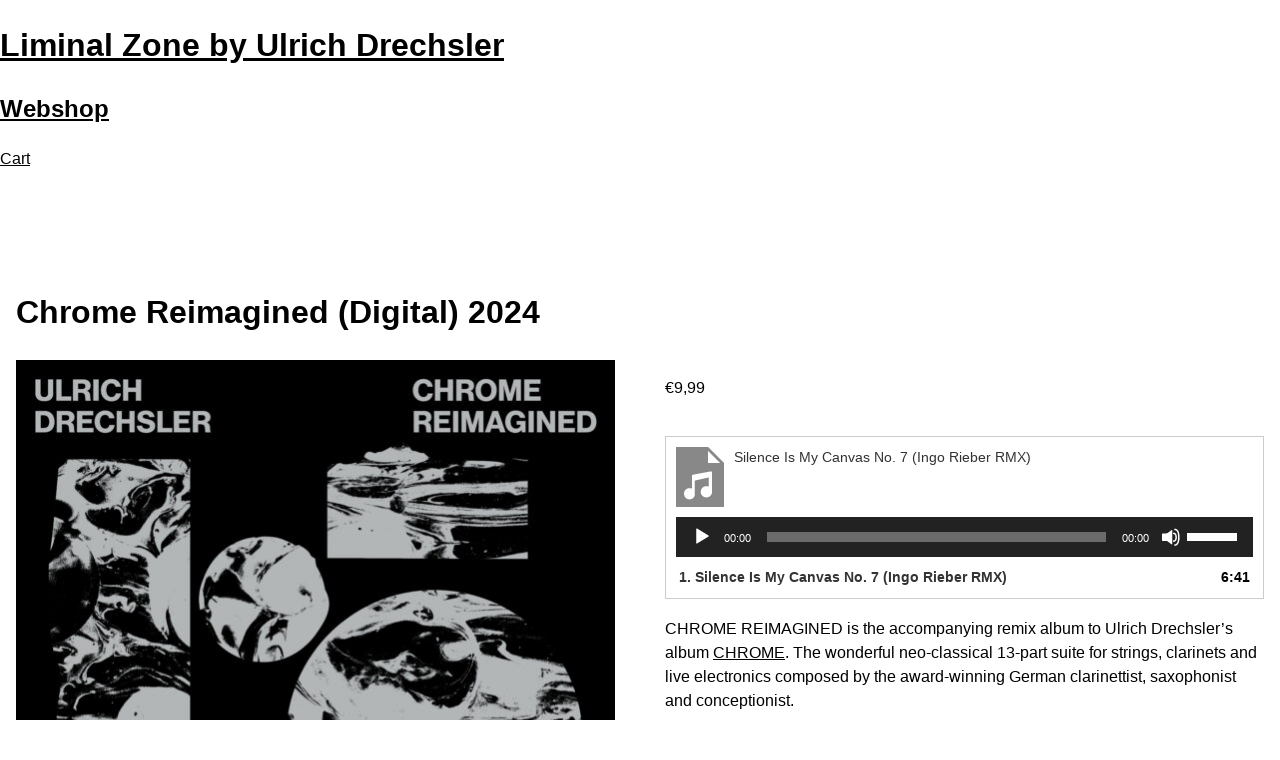

--- FILE ---
content_type: text/css
request_url: https://shop.liminalzone.at/wp-content/themes/liminalzone/style.css?ver=1.0.0
body_size: 4979
content:
/*!
Theme Name: liminalzone
Theme URI: http://underscores.me/
Author: Underscores.me
Author URI: http://underscores.me/
Description: Description
Version: 1.0.1
Tested up to: 5.4
Requires PHP: 5.6
License: GNU General Public License v2 or later
License URI: LICENSE
Text Domain: liminalzone
Tags: custom-background, custom-logo, custom-menu, featured-images, threaded-comments, translation-ready

This theme, like WordPress, is licensed under the GPL.
Use it to make something cool, have fun, and share what you've learned.

liminalzone is based on Underscores https://underscores.me/, (C) 2012-2020 Automattic, Inc.
Underscores is distributed under the terms of the GNU GPL v2 or later.

Normalizing styles have been helped along thanks to the fine work of
Nicolas Gallagher and Jonathan Neal https://necolas.github.io/normalize.css/
*/

/*--------------------------------------------------------------
>>> TABLE OF CONTENTS:
----------------------------------------------------------------
# Generic
	- Normalize
	- Box sizing
# Base
	- Typography
	- Elements
	- Links
	- Forms
## Layouts
# Components
	- Navigation
	- Posts and pages
	- Comments
	- Widgets
	- Media
	- Captions
	- Galleries
# plugins
	- Jetpack infinite scroll
# Utilities
	- Accessibility
	- Alignments

--------------------------------------------------------------*/

/*--------------------------------------------------------------
# Generic
--------------------------------------------------------------*/

/* Normalize
--------------------------------------------- */

/*! normalize.css v8.0.1 | MIT License | github.com/necolas/normalize.css */

/* Document
	 ========================================================================== */

/**
 * 1. Correct the line height in all browsers.
 * 2. Prevent adjustments of font size after orientation changes in iOS.
 */
html {
	line-height: 1.15;
	-webkit-text-size-adjust: 100%;
}

/* Sections
	 ========================================================================== */

/**
 * Remove the margin in all browsers.
 */
body {
	margin: 0;
}

/**
 * Render the `main` element consistently in IE.
 */
main {
	display: block;
}

/**
 * Correct the font size and margin on `h1` elements within `section` and
 * `article` contexts in Chrome, Firefox, and Safari.
 */
h1 {
	font-size: 2em;
	margin: 0.67em 0;
}

/* Grouping content
	 ========================================================================== */

/**
 * 1. Add the correct box sizing in Firefox.
 * 2. Show the overflow in Edge and IE.
 */
hr {
	box-sizing: content-box;
	height: 0;
	overflow: visible;
}

/**
 * 1. Correct the inheritance and scaling of font size in all browsers.
 * 2. Correct the odd `em` font sizing in all browsers.
 */
pre {
	font-family: monospace, monospace;
	font-size: 1em;
}

/* Text-level semantics
	 ========================================================================== */

/**
 * Remove the gray background on active links in IE 10.
 */
a {
	background-color: transparent;
}

/**
 * 1. Remove the bottom border in Chrome 57-
 * 2. Add the correct text decoration in Chrome, Edge, IE, Opera, and Safari.
 */
abbr[title] {
	border-bottom: none;
	text-decoration: underline;
	text-decoration: underline dotted;
}

/**
 * Add the correct font weight in Chrome, Edge, and Safari.
 */
b,
strong {
	font-weight: bolder;
}

/**
 * 1. Correct the inheritance and scaling of font size in all browsers.
 * 2. Correct the odd `em` font sizing in all browsers.
 */
code,
kbd,
samp {
	font-family: monospace, monospace;
	font-size: 1em;
}

/**
 * Add the correct font size in all browsers.
 */
small {
	font-size: 80%;
}

/**
 * Prevent `sub` and `sup` elements from affecting the line height in
 * all browsers.
 */
sub,
sup {
	font-size: 75%;
	line-height: 0;
	position: relative;
	vertical-align: baseline;
}

sub {
	bottom: -0.25em;
}

sup {
	top: -0.5em;
}

/* Embedded content
	 ========================================================================== */

/**
 * Remove the border on images inside links in IE 10.
 */
img {
	border-style: none;
}

/* Forms
	 ========================================================================== */

/**
 * 1. Change the font styles in all browsers.
 * 2. Remove the margin in Firefox and Safari.
 */
button,
input,
optgroup,
select,
textarea {
	font-family: inherit;
	font-size: 100%;
	line-height: 1.15;
	margin: 0;
}

/**
 * Show the overflow in IE.
 * 1. Show the overflow in Edge.
 */
button,
input {
	overflow: visible;
}

/**
 * Remove the inheritance of text transform in Edge, Firefox, and IE.
 * 1. Remove the inheritance of text transform in Firefox.
 */
button,
select {
	text-transform: none;
}

/**
 * Correct the inability to style clickable types in iOS and Safari.
 */
button,
[type="button"],
[type="reset"],
[type="submit"] {
	-webkit-appearance: button;
}

/**
 * Remove the inner border and padding in Firefox.
 */
button::-moz-focus-inner,
[type="button"]::-moz-focus-inner,
[type="reset"]::-moz-focus-inner,
[type="submit"]::-moz-focus-inner {
	border-style: none;
	padding: 0;
}

/**
 * Restore the focus styles unset by the previous rule.
 */
button:-moz-focusring,
[type="button"]:-moz-focusring,
[type="reset"]:-moz-focusring,
[type="submit"]:-moz-focusring {
	outline: 1px dotted ButtonText;
}

/**
 * Correct the padding in Firefox.
 */
fieldset {
	padding: 0.35em 0.75em 0.625em;
}

/**
 * 1. Correct the text wrapping in Edge and IE.
 * 2. Correct the color inheritance from `fieldset` elements in IE.
 * 3. Remove the padding so developers are not caught out when they zero out
 *		`fieldset` elements in all browsers.
 */
legend {
	box-sizing: border-box;
	color: inherit;
	display: table;
	max-width: 100%;
	padding: 0;
	white-space: normal;
}

/**
 * Add the correct vertical alignment in Chrome, Firefox, and Opera.
 */
progress {
	vertical-align: baseline;
}

/**
 * Remove the default vertical scrollbar in IE 10+.
 */
textarea {
	overflow: auto;
}

/**
 * 1. Add the correct box sizing in IE 10.
 * 2. Remove the padding in IE 10.
 */
[type="checkbox"],
[type="radio"] {
	box-sizing: border-box;
	padding: 0;
}

/**
 * Correct the cursor style of increment and decrement buttons in Chrome.
 */
[type="number"]::-webkit-inner-spin-button,
[type="number"]::-webkit-outer-spin-button {
	height: auto;
}

/**
 * 1. Correct the odd appearance in Chrome and Safari.
 * 2. Correct the outline style in Safari.
 */
[type="search"] {
	-webkit-appearance: textfield;
	outline-offset: -2px;
}

/**
 * Remove the inner padding in Chrome and Safari on macOS.
 */
[type="search"]::-webkit-search-decoration {
	-webkit-appearance: none;
}

/**
 * 1. Correct the inability to style clickable types in iOS and Safari.
 * 2. Change font properties to `inherit` in Safari.
 */
::-webkit-file-upload-button {
	-webkit-appearance: button;
	font: inherit;
}

/* Interactive
	 ========================================================================== */

/*
 * Add the correct display in Edge, IE 10+, and Firefox.
 */
details {
	display: block;
}

/*
 * Add the correct display in all browsers.
 */
summary {
	display: list-item;
}

/* Misc
	 ========================================================================== */

/**
 * Add the correct display in IE 10+.
 */
template {
	display: none;
}

/**
 * Add the correct display in IE 10.
 */
[hidden] {
	display: none;
}

/* Box sizing
--------------------------------------------- */

/* Inherit box-sizing to more easily change it's value on a component level.
@link http://css-tricks.com/inheriting-box-sizing-probably-slightly-better-best-practice/ */
*,
*::before,
*::after {
	box-sizing: inherit;
}

html {
	box-sizing: border-box;
}

/*--------------------------------------------------------------
# Base
--------------------------------------------------------------*/

/* Typography
--------------------------------------------- */

body,
button,
input,
select,
optgroup,
textarea {
	color: #000;
	font-family: 'NHaasGroteskDSPro', Arial, sans-serif;
	font-size: 1rem;
	line-height: 1.5;
}

h1,
h2,
h3,
h4,
h5,
h6 {
	clear: both;
}

p {
	margin-bottom: 1.5em;
}

dfn,
cite,
em,
i {
	font-style: italic;
}

blockquote {
	margin: 0 1.5em;
}

address {
	margin: 0 0 1.5em;
}

pre {
	background: #eee;
	font-family: "Courier 10 Pitch", courier, monospace;
	line-height: 1.6;
	margin-bottom: 1.6em;
	max-width: 100%;
	overflow: auto;
	padding: 1.6em;
}

code,
kbd,
tt,
var {
	font-family: monaco, consolas, "Andale Mono", "DejaVu Sans Mono", monospace;
}

abbr,
acronym {
	border-bottom: 1px dotted #666;
	cursor: help;
}

mark,
ins {
	background: #fff9c0;
	text-decoration: none;
}

big {
	font-size: 125%;
}

/* Elements
--------------------------------------------- */
body {
	background: #fff;
}

hr {
	background-color: #ccc;
	border: 0;
	height: 1px;
	margin-bottom: 1.5em;
}

ul,
ol {
	margin: 0 0 1.5em 3em;
}

ul {
	list-style: disc;
}

ol {
	list-style: decimal;
}

li > ul,
li > ol {
	margin-bottom: 0;
	margin-left: 1.5em;
}

dt {
	font-weight: 700;
}

dd {
	margin: 0 1.5em 1.5em;
}

/* Make sure embeds and iframes fit their containers. */
embed,
iframe,
object {
	max-width: 100%;
}

img {
	height: auto;
	max-width: 100%;
}

figure {
	margin: 1em 0;
}

table {
	margin: 0 0 1.5em;
	width: 100%;
}

/* Links
--------------------------------------------- */
a {
	color: #000;
}

a:visited {
	color: #000;
}

a:hover,
a:focus,
a:active {
	color: #000;
}

a:focus {
	outline: thin dotted;
}

a:hover,
a:active {
	outline: 0;
}

/* Forms
--------------------------------------------- */
button,
input[type="button"],
input[type="reset"],
input[type="submit"] {
	border: 1px solid;
	border-color: #ccc #ccc #bbb;
	border-radius: 3px;
	background: #e6e6e6;
	color: rgba(0, 0, 0, 0.8);
	line-height: 1;
	padding: 0.6em 1em 0.4em;
}

button:hover,
input[type="button"]:hover,
input[type="reset"]:hover,
input[type="submit"]:hover {
	border-color: #ccc #bbb #aaa;
}

button:active,
button:focus,
input[type="button"]:active,
input[type="button"]:focus,
input[type="reset"]:active,
input[type="reset"]:focus,
input[type="submit"]:active,
input[type="submit"]:focus {
	border-color: #aaa #bbb #bbb;
}

input[type="text"],
input[type="email"],
input[type="url"],
input[type="password"],
input[type="search"],
input[type="number"],
input[type="tel"],
input[type="range"],
input[type="date"],
input[type="month"],
input[type="week"],
input[type="time"],
input[type="datetime"],
input[type="datetime-local"],
input[type="color"],
textarea {
	color: #000;
	border: 1px solid #ccc;
	border-radius: 3px;
	padding: 5px;

	font: inherit;
}

input[type="text"]:focus,
input[type="email"]:focus,
input[type="url"]:focus,
input[type="password"]:focus,
input[type="search"]:focus,
input[type="number"]:focus,
input[type="tel"]:focus,
input[type="range"]:focus,
input[type="date"]:focus,
input[type="month"]:focus,
input[type="week"]:focus,
input[type="time"]:focus,
input[type="datetime"]:focus,
input[type="datetime-local"]:focus,
input[type="color"]:focus,
textarea:focus {
	color: #000;
}

select {
	border: 1px solid #ccc;
}

textarea {
	width: 100%;
}

::placeholder {
  text-transform: uppercase;
}

/*--------------------------------------------------------------
# Layouts
--------------------------------------------------------------*/

/*--------------------------------------------------------------
# Components
--------------------------------------------------------------*/



/* Posts and pages
--------------------------------------------- */
.sticky {
	display: block;
}

.post,
.page {
	margin: 0 0 1.5em;
}

.updated:not(.published) {
	display: none;
}

.page-content,
.entry-content {
	margin: 1.5em 0 0;
}

.entry-summary {
	margin: 0;
}

.page-links {
	clear: both;
	margin: 0 0 1.5em;
}



/*--------------------------------------------------------------
# Plugins
--------------------------------------------------------------*/



/*--------------------------------------------------------------
# Utilities
--------------------------------------------------------------*/

/* Accessibility
--------------------------------------------- */

/* Text meant only for screen readers. */
.screen-reader-text {
	border: 0;
	clip: rect(1px, 1px, 1px, 1px);
	clip-path: inset(50%);
	height: 1px;
	margin: -1px;
	overflow: hidden;
	padding: 0;
	position: absolute !important;
	width: 1px;
	word-wrap: normal !important;
}

.screen-reader-text:focus {
	background-color: #f1f1f1;
	border-radius: 3px;
	box-shadow: 0 0 2px 2px rgba(0, 0, 0, 0.6);
	clip: auto !important;
	clip-path: none;
	color: #21759b;
	display: block;
	font-size: 0.875rem;
	font-weight: 700;
	height: auto;
	left: 5px;
	line-height: normal;
	padding: 15px 23px 14px;
	text-decoration: none;
	top: 5px;
	width: auto;
	z-index: 100000;
}

/* Do not show the outline on the skip link target. */
#primary[tabindex="-1"]:focus {
	outline: 0;
}


.post-navigation,
.woocommerce-product-gallery__trigger,
.product_meta,
.wc-tabs-wrapper,
.woocommerce-notices-wrapper .wc-forward{
	display: none!important;
}

.menu-toggle{
	display: none;

	width: 100%;
	padding: 0.8rem 1rem;
}

#page #site-header{
	height: auto;
	max-height: none;
}

#site-header h1{
	flex: 1 1 40%;
}

#site-header .subheader{
	flex: 1 1 60%;
}

#site-header .subheader h2{
	flex: 1 1 33%;
}

#site-header .cartSection{
	flex: 1 1 66%;
}

#site-navigation + .entry-content{
	margin-top: 0;
}

.post-thumbnail img{
	display: block;
}

#primary-menu{
	border-bottom: 2px solid black;
}

#primary-menu li{ flex: 1 1 auto; }
#primary-menu a{ display: block; padding: 1rem; }

.start-info{
	position: absolute;
	top: 1rem;
	left: 1rem;
	color: white;
	font-size: 8vw;
}

.start-info.black-text{
	color: black;
}

.woocommerce ul.products li.product a img{
	margin: 0;
}

.woocommerce ul.products{
	display: grid;
	grid-template-columns: 1fr 1fr 1fr 1fr;
	grid-gap: 1rem;
}

.woocommerce .related ul.products,
.woocommerce .upsells ul.products{
	grid-template-columns: 1fr 1fr 1fr 1fr;
	margin-top: 1rem;
}

.woocommerce ul.products li.product,
.woocommerce-page ul.products li.product{
	margin-bottom: 1rem;
	float: none;
}

.woocommerce-page.columns-3 ul.products li.product,
.woocommerce.columns-3 ul.products li.product,
.woocommerce ul.products li.product,
.woocommerce-page ul.products li.product{
	width: 100%;
}

.woocommerce .products ul::after,
.woocommerce .products ul::before,
.woocommerce ul.products::after,
.woocommerce ul.products::before,
.woocommerce-message::before,
.woocommerce-info::before {
	content: none;
}

.woocommerce-notices-wrapper{
	position: fixed;
	top: 3rem;
	left: 0;
	right: 0;
	z-index: 5;
}

.woocommerce-notices-wrapper:not(:empty) + *{
	margin-top: 4rem;
}


.woocommerce-error,
.woocommerce-info,
.woocommerce-message{
	background-color: black;
	color: white;
	margin: 0;
	padding: 1rem;
	border-top: none;
}

.woocommerce-page section{
	position: static;
}

.woocommerce.single-product article.product,
.woocommerce-page main article.page{
	margin-top: 5rem;
	padding: 1rem;
}

.woocommerce-page main article.noMargin{
	margin-top: 3rem;
	padding: 0;
}

.woocommerce.single-product article.product .entry-content{
	padding: 0;
}

.product form{
	margin-top: 2rem;
}

.qtyWrapper .qty{
	padding: 0;
	background: none;
	border: none;
	width: 1.1em!important;
	-moz-appearance: textfield;
}

.woocommerce div.product form.cart div.quantity{
	float: none;
	margin: 0;
}

.qtyWrapper .qty::-webkit-inner-spin-button,
.qtyWrapper .qty::-webkit-outer-spin-button {
  -webkit-appearance: none;
  margin: 0;
}

.product .qtyWrapper{
	font-size: 1.6rem;
	margin-right: 1em;
}

.qtyButton{
	padding: 5px 10px;
	transform: scale(1.3);
	line-height: 1;
}


.woocommerce #respond input#submit,
.woocommerce a.button,
.woocommerce button.button,
.woocommerce input.button,
.woocommerce #respond input#submit.alt,
.woocommerce a.button.alt,
.woocommerce button.button.alt,
.woocommerce input.button.alt{
	border-radius: 0;
	border: 2px solid black;
	background-color: white;
	color: black;
	transition: background-color 0.2s ease-in-out, color 0.2s ease-in-out;
}

.woocommerce button.button.alt.disabled{
	background-color: transparent;
	color: black;
}

.woocommerce #respond input#submit.alt:hover,
.woocommerce a.button.alt:hover,
.woocommerce button.button.alt:hover,
.woocommerce input.button.alt:hover{
	background-color: black;
	color: white;
}

.woocommerce table.shop_table{
	border: none;
}

.woocommerce table.shop_table td,
.woocommerce table.shop_table tbody th,
.woocommerce table.shop_table tfoot td,
.woocommerce table.shop_table tfoot th{
	border-top-width: 2px;
	border-top-color: black;
}

#add_payment_method table.cart .product-thumbnail,
.woocommerce-cart table.cart .product-thumbnail,
.woocommerce-checkout table.cart .product-thumbnail{
	width: 17%;
}

#add_payment_method table.cart img,
.woocommerce-cart table.cart img,
.woocommerce-checkout table.cart img{
	width: 100%;
}

.woocommerce a.remove{
	color: black!important;
	font-size: 1.2em;
}

.cart_totals h2{
	margin-bottom: 1em;
}

.cart_totals table.shop_table td,
.cart_totals table.shop_table th{
	padding: 0!important;
}

#add_payment_method .cart-collaterals .cart_totals tr td,
#add_payment_method .cart-collaterals .cart_totals tr th,
.woocommerce-cart .cart-collaterals .cart_totals tr td,
.woocommerce-cart .cart-collaterals .cart_totals tr th,
.woocommerce-checkout .cart-collaterals .cart_totals tr td,
.woocommerce-checkout .cart-collaterals .cart_totals tr th{
	border-top: none;
}

#add_payment_method table.cart td,
#add_payment_method table.cart th,
.woocommerce-cart table.cart td,
.woocommerce-cart table.cart th,
.woocommerce-checkout table.cart td,
.woocommerce-checkout table.cart th{
	vertical-align: top;
}

button.button[name="update_cart"]{
	width: auto!important;
	margin-left: auto;
}


input[type="text"],
input[type="email"],
input[type="url"],
input[type="password"],
input[type="search"],
input[type="number"],
input[type="tel"],
input[type="range"],
input[type="date"],
input[type="month"],
input[type="week"],
input[type="time"],
input[type="datetime"],
input[type="datetime-local"],
input[type="color"],
textarea,
.select2-container--default .select2-selection--single{
	border: 2px solid black;
	border-radius: 0;
	background-color: #ebe9eb;
	letter-spacing: 0.02em;
}

input[type="checkbox"],
input[type="radio"]{
	width: auto;
	display: inline-block;
	margin-right: 5px;
}

#billing_address_1_field,
#shipping_address_1_field{
	margin-bottom: 0;
	padding-bottom: 0;
}

#billing_address_2_field,
#shipping_address_2_field{
	padding-top: 0;
}

#billing_address_2_field input,
#shipping_address_2_field input{
	border-top: none;
}

.checkout_grid{
	display: grid;
	grid-template-columns: repeat( 2, minmax(0, 1fr) );
	gap: 1rem;
}

.woocommerce-checkout form h3,
.woocommerce-order-details__title{
	margin-top: 1rem;
	margin-bottom: 2rem;
}

#stripe-card-element{
	height: 2em;
}

.woocommerce form .form-row.woocommerce-validated .select2-container,
.woocommerce form .form-row.woocommerce-validated input.input-text,
.woocommerce form .form-row.woocommerce-validated select{
	border-color: black;
}

.woocommerce .woocommerce-customer-details address{
	margin-top: 1rem;
	border-radius: 0;
	border-color: black;
	border-width: 2px;
}

.woocommerce table.shop_table td,
.woocommerce table.shop_table th{
	padding: 3px 5px;
}

.woocommerce .wc-proceed-to-checkout a.checkout-button{
	padding: 1rem;
}

.woocommerce-product-details__short-description iframe{
	position: static;
	height: 25vw;
}

@media screen and (max-width: 768px){
	.woocommerce-cart-form__cart-item{
		margin-bottom: 2rem;
	}

	.woocommerce ul.products[class*="columns-"] li.product, .woocommerce-page ul.products[class*="columns-"] li.product{
		width: 100%;
	}

	.woocommerce .related ul.products,
	.woocommerce .upsells ul.products{
		grid-template-columns: 1fr 1fr;
	}

	.checkout_grid{
		display: block;
	}

	.woocommerce-cart .qtyWrapper.flex{
		justify-content: flex-end;
	}

	#site-header{
		display: block;
		padding: 0!important;
	}

	#site-header h1,
	#site-header .subheader,
	#primary-menu a{
		padding: 0.8rem 1rem;
	}

	#site-header .subheader{
		border-top: 2px solid black;
		border-bottom: 2px solid black;
		justify-content: space-between;
	}

	#site-header .subheader h2{
		text-align: left;
	}

	.woocommerce.single-product article.product,
	.woocommerce-page main article.page{
		margin-top: 7rem;
	}

	.woocommerce-page main article.noMargin{
		margin-top: 5.5rem;
	}

	.woocommerce ul.products{
		grid-template-columns: 1fr;
	}


	.menu-toggle{
		display: block;
	}


	#primary-menu{
		display: block;
		max-height: 0;
		overflow: hidden;
		transition: max-height 0.4s ease-in-out;
	}

	#primary-menu li{
		display: block;
		margin-right: 0;
		border-top: 2px solid black;
	}

	#site-navigation.toggled #primary-menu{
		max-height: 100vh;
	}

	#site-navigation .plusMinus{
		font-size: 1.4em;
		line-height: 17px;
	}
	#site-navigation .plus{ display: block; }
	#site-navigation .minus{ display: none; }

	#site-navigation.toggled .plus{ display: none; }
	#site-navigation.toggled .minus{ display: block; }

	.woocommerce-notices-wrapper{
		top: 5rem;
	}

	.woocommerce-product-details__short-description iframe{
		height: 50vw;
	}
}

.current-menu-item a{ opacity: .6; }

.woocommerce div.product p.price, .woocommerce div.product span.price{
	color: black;
}

.woocommerce ul.products li.product .price{
	color: black;
	font: inherit;
}


.woocommerce-loop-product__title{
	padding-bottom: 0!important;
}

.woocommerce-loop-product__link{
	margin-bottom: 0!important;
}

.payment_method_paypal img{ width: auto; }

.woocommerce div.product p.stock,
.woocommerce div.product p.stock,
.woocommerce div.product p.out-of-stock{
	font-size: 1em;
	color: inherit;
}

.woocommerce .single-product .summary{
	display: flex;
	flex-direction: column;
}


.woocommerce .single-product .summary .price{ order: 1; }
.woocommerce .single-product .summary .stock{ order: 2; }
.woocommerce .single-product .summary .woocommerce-product-details__short-description{ order: 3; }
.woocommerce .single-product .summary .cart{ order: 4; }


--- FILE ---
content_type: application/javascript
request_url: https://shop.liminalzone.at/wp-content/themes/liminalzone/js/liminalzone.js?ver=1.0.0
body_size: -82
content:
var increaseQtyButtons = document.querySelectorAll('.increaseQty');
var decreaseQtyButtons = document.querySelectorAll('.decreaseQty');


increaseQtyButtons.forEach(function( btn ){
  btn.addEventListener('click', function(e){
    e.preventDefault();

    var parent = btn.closest('div');
    var qty = parent.querySelector('.qty');

    var currentQty = parseInt( qty.value );
    var maxQty = qty.max;

    if( !maxQty || currentQty + 1 <= maxQty ){
      qty.value = currentQty + 1;

      if( document.querySelector('button[name="update_cart"]') ){
        document.querySelector('button[name="update_cart"]').disabled = false;
      }
    }
  });
});


decreaseQtyButtons.forEach(function( btn ){
  btn.addEventListener('click', function(e){
    e.preventDefault();

    var parent = btn.closest('div');
    var qty = parent.querySelector('.qty');

    var currentQty = parseInt( qty.value );
    var minQty = qty.min;

    if( currentQty - 1 >= minQty ){
      qty.value = currentQty - 1;

      if( document.querySelector('button[name="update_cart"]') ){
        document.querySelector('button[name="update_cart"]').disabled = false;
      }
    }
  });
});
